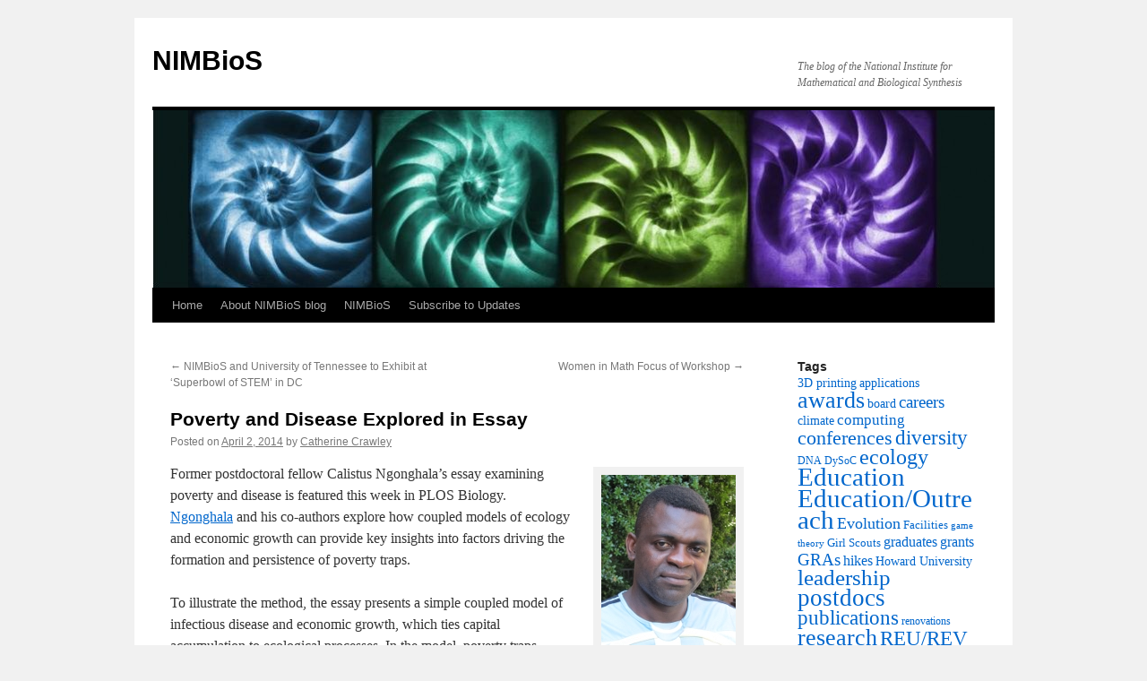

--- FILE ---
content_type: text/html; charset=UTF-8
request_url: https://legacy.nimbios.org/wordpress/2014/04/02/poverty-and-disease-explored-in-essay/
body_size: 7647
content:
<!DOCTYPE html>
<html lang="en-US">
<head>
<meta charset="UTF-8" />
<title>Poverty and Disease Explored in Essay | NIMBioS</title>
<link rel="profile" href="http://gmpg.org/xfn/11" />
<link rel="stylesheet" type="text/css" media="all" href="https://legacy.nimbios.org/wordpress/wp-content/themes/twentyten/style.css" />
<link rel="pingback" href="https://legacy.nimbios.org/wordpress/xmlrpc.php" />
<meta name='robots' content='max-image-preview:large' />
<link rel='dns-prefetch' href='//s.w.org' />
<link rel="alternate" type="application/rss+xml" title="NIMBioS &raquo; Feed" href="https://legacy.nimbios.org/wordpress/feed/" />
<link rel="alternate" type="application/rss+xml" title="NIMBioS &raquo; Comments Feed" href="https://legacy.nimbios.org/wordpress/comments/feed/" />
		<script type="text/javascript">
			window._wpemojiSettings = {"baseUrl":"https:\/\/s.w.org\/images\/core\/emoji\/13.0.1\/72x72\/","ext":".png","svgUrl":"https:\/\/s.w.org\/images\/core\/emoji\/13.0.1\/svg\/","svgExt":".svg","source":{"concatemoji":"https:\/\/legacy.nimbios.org\/wordpress\/wp-includes\/js\/wp-emoji-release.min.js?ver=5.7.10"}};
			!function(e,a,t){var n,r,o,i=a.createElement("canvas"),p=i.getContext&&i.getContext("2d");function s(e,t){var a=String.fromCharCode;p.clearRect(0,0,i.width,i.height),p.fillText(a.apply(this,e),0,0);e=i.toDataURL();return p.clearRect(0,0,i.width,i.height),p.fillText(a.apply(this,t),0,0),e===i.toDataURL()}function c(e){var t=a.createElement("script");t.src=e,t.defer=t.type="text/javascript",a.getElementsByTagName("head")[0].appendChild(t)}for(o=Array("flag","emoji"),t.supports={everything:!0,everythingExceptFlag:!0},r=0;r<o.length;r++)t.supports[o[r]]=function(e){if(!p||!p.fillText)return!1;switch(p.textBaseline="top",p.font="600 32px Arial",e){case"flag":return s([127987,65039,8205,9895,65039],[127987,65039,8203,9895,65039])?!1:!s([55356,56826,55356,56819],[55356,56826,8203,55356,56819])&&!s([55356,57332,56128,56423,56128,56418,56128,56421,56128,56430,56128,56423,56128,56447],[55356,57332,8203,56128,56423,8203,56128,56418,8203,56128,56421,8203,56128,56430,8203,56128,56423,8203,56128,56447]);case"emoji":return!s([55357,56424,8205,55356,57212],[55357,56424,8203,55356,57212])}return!1}(o[r]),t.supports.everything=t.supports.everything&&t.supports[o[r]],"flag"!==o[r]&&(t.supports.everythingExceptFlag=t.supports.everythingExceptFlag&&t.supports[o[r]]);t.supports.everythingExceptFlag=t.supports.everythingExceptFlag&&!t.supports.flag,t.DOMReady=!1,t.readyCallback=function(){t.DOMReady=!0},t.supports.everything||(n=function(){t.readyCallback()},a.addEventListener?(a.addEventListener("DOMContentLoaded",n,!1),e.addEventListener("load",n,!1)):(e.attachEvent("onload",n),a.attachEvent("onreadystatechange",function(){"complete"===a.readyState&&t.readyCallback()})),(n=t.source||{}).concatemoji?c(n.concatemoji):n.wpemoji&&n.twemoji&&(c(n.twemoji),c(n.wpemoji)))}(window,document,window._wpemojiSettings);
		</script>
		<style type="text/css">
img.wp-smiley,
img.emoji {
	display: inline !important;
	border: none !important;
	box-shadow: none !important;
	height: 1em !important;
	width: 1em !important;
	margin: 0 .07em !important;
	vertical-align: -0.1em !important;
	background: none !important;
	padding: 0 !important;
}
</style>
	<link rel='stylesheet' id='wp-block-library-css'  href='https://legacy.nimbios.org/wordpress/wp-includes/css/dist/block-library/style.min.css?ver=5.7.10' type='text/css' media='all' />
<link rel='stylesheet' id='cptch_stylesheet-css'  href='https://legacy.nimbios.org/wordpress/wp-content/plugins/captcha/css/front_end_style.css?ver=4.4.5' type='text/css' media='all' />
<link rel='stylesheet' id='dashicons-css'  href='https://legacy.nimbios.org/wordpress/wp-includes/css/dashicons.min.css?ver=5.7.10' type='text/css' media='all' />
<link rel='stylesheet' id='cptch_desktop_style-css'  href='https://legacy.nimbios.org/wordpress/wp-content/plugins/captcha/css/desktop_style.css?ver=4.4.5' type='text/css' media='all' />
<link rel="https://api.w.org/" href="https://legacy.nimbios.org/wordpress/wp-json/" /><link rel="alternate" type="application/json" href="https://legacy.nimbios.org/wordpress/wp-json/wp/v2/posts/2232" /><link rel="EditURI" type="application/rsd+xml" title="RSD" href="https://legacy.nimbios.org/wordpress/xmlrpc.php?rsd" />
<link rel="wlwmanifest" type="application/wlwmanifest+xml" href="https://legacy.nimbios.org/wordpress/wp-includes/wlwmanifest.xml" /> 
<meta name="generator" content="WordPress 5.7.10" />
<link rel="canonical" href="https://legacy.nimbios.org/wordpress/2014/04/02/poverty-and-disease-explored-in-essay/" />
<link rel='shortlink' href='https://legacy.nimbios.org/wordpress/?p=2232' />
<link rel="alternate" type="application/json+oembed" href="https://legacy.nimbios.org/wordpress/wp-json/oembed/1.0/embed?url=https%3A%2F%2Flegacy.nimbios.org%2Fwordpress%2F2014%2F04%2F02%2Fpoverty-and-disease-explored-in-essay%2F" />
</head>

<body class="post-template-default single single-post postid-2232 single-format-standard">
<div id="wrapper" class="hfeed">
	<div id="header">
		<div id="masthead">
			<div id="branding" role="banner">
								<div id="site-title">
					<span>
						<a href="https://legacy.nimbios.org/wordpress/" title="NIMBioS" rel="home">NIMBioS</a>
					</span>
				</div>
				<div id="site-description">The blog of the National Institute for Mathematical and Biological Synthesis</div>

										<img src="https://legacy.nimbios.org/wordpress/wp-content/uploads/2010/08/cropped-Presentation2.jpg" width="940" height="198" alt="" />
								</div><!-- #branding -->

			<div id="access" role="navigation">
			  				<div class="skip-link screen-reader-text"><a href="#content" title="Skip to content">Skip to content</a></div>
								<div class="menu"><ul>
<li ><a href="https://legacy.nimbios.org/wordpress/">Home</a></li><li class="page_item page-item-2"><a href="https://legacy.nimbios.org/wordpress/about/">About NIMBioS blog</a></li>
<li class="page_item page-item-39"><a href="https://legacy.nimbios.org/wordpress/nimbios/">NIMBioS</a></li>
<li class="page_item page-item-152"><a href="https://legacy.nimbios.org/wordpress/subscribe2updates/">Subscribe to Updates</a></li>
</ul></div>
			</div><!-- #access -->
		</div><!-- #masthead -->
	</div><!-- #header -->

	<div id="main">

		<div id="container">
			<div id="content" role="main">

			

				<div id="nav-above" class="navigation">
					<div class="nav-previous"><a href="https://legacy.nimbios.org/wordpress/2014/03/28/nimbios-and-university-of-tennessee-to-exhibit-at-superbowl-of-stem-in-dc/" rel="prev"><span class="meta-nav">&larr;</span> NIMBioS and University of Tennessee to Exhibit at &#8216;Superbowl of STEM&#8217; in DC</a></div>
					<div class="nav-next"><a href="https://legacy.nimbios.org/wordpress/2014/04/03/women-in-math-focus-of-workshop/" rel="next">Women in Math Focus of Workshop <span class="meta-nav">&rarr;</span></a></div>
				</div><!-- #nav-above -->

				<div id="post-2232" class="post-2232 post type-post status-publish format-standard hentry category-postdocs category-publication category-research tag-postdocs tag-publications tag-research">
					<h1 class="entry-title">Poverty and Disease Explored in Essay</h1>

					<div class="entry-meta">
						<span class="meta-prep meta-prep-author">Posted on</span> <a href="https://legacy.nimbios.org/wordpress/2014/04/02/poverty-and-disease-explored-in-essay/" title="10:18 am" rel="bookmark"><span class="entry-date">April 2, 2014</span></a> <span class="meta-sep">by</span> <span class="author vcard"><a class="url fn n" href="https://legacy.nimbios.org/wordpress/author/ccrawley/" title="View all posts by Catherine Crawley">Catherine Crawley</a></span>					</div><!-- .entry-meta -->

					<div class="entry-content">
						<div id="attachment_2233" style="width: 160px" class="wp-caption alignright"><a href="https://legacy.nimbios.org/wordpress/wp-content/uploads/2014/04/ngonghala_150x200.jpg"><img aria-describedby="caption-attachment-2233" loading="lazy" class="size-full wp-image-2233" alt="Calistus Ngonghala" src="https://legacy.nimbios.org/wordpress/wp-content/uploads/2014/04/ngonghala_150x200.jpg" width="150" height="200" /></a><p id="caption-attachment-2233" class="wp-caption-text">Calistus Ngonghala</p></div>
<p>Former postdoctoral fellow Calistus Ngonghala&#8217;s essay examining poverty and disease is featured this week in PLOS Biology. <a href="http://nimbios.org/personnel/pd_Ngonghala" target="_blank">Ngonghala</a> and his co-authors explore how coupled models of ecology and economic growth can provide key insights into factors driving the formation and persistence of poverty traps.</p>
<p>To illustrate the method, the essay presents a simple coupled model of infectious disease and economic growth, which ties capital accumulation to ecological processes. In the model, poverty traps emerge from nonlinear relationships, which are determined by the number of pathogens in the system. The model shows that a system of coupled economic growth and epidemiological dynamics can change underlying equilibrium income and disease phenomena and can generate stability.</p>
<p>The work was begun when Ngonghala was at NIMBioS from August 2011 to September 2013. He is now a research fellow in the Department of Global Health and Social Medicine at Harvard Medical School.</p>
<p>Citation: <a href="http://www.plosbiology.org/article/info%3Adoi%2F10.1371%2Fjournal.pbio.1001827" target="_blank">Ngonghala CN et al. 2014. Poverty, disease and the ecology of complex systems. PLOS Biology. DOI: 10.1371/journal.pbio.1001827</a></p>
											</div><!-- .entry-content -->


					<div class="entry-utility">
						This entry was posted in <a href="https://legacy.nimbios.org/wordpress/category/postdocs/" rel="category tag">postdocs</a>, <a href="https://legacy.nimbios.org/wordpress/category/publication/" rel="category tag">publication</a>, <a href="https://legacy.nimbios.org/wordpress/category/research/" rel="category tag">research</a> and tagged <a href="https://legacy.nimbios.org/wordpress/tag/postdocs/" rel="tag">postdocs</a>, <a href="https://legacy.nimbios.org/wordpress/tag/publications/" rel="tag">publications</a>, <a href="https://legacy.nimbios.org/wordpress/tag/research/" rel="tag">research</a>. Bookmark the <a href="https://legacy.nimbios.org/wordpress/2014/04/02/poverty-and-disease-explored-in-essay/" title="Permalink to Poverty and Disease Explored in Essay" rel="bookmark">permalink</a>.											</div><!-- .entry-utility -->
				</div><!-- #post-## -->

				<div id="nav-below" class="navigation">
					<div class="nav-previous"><a href="https://legacy.nimbios.org/wordpress/2014/03/28/nimbios-and-university-of-tennessee-to-exhibit-at-superbowl-of-stem-in-dc/" rel="prev"><span class="meta-nav">&larr;</span> NIMBioS and University of Tennessee to Exhibit at &#8216;Superbowl of STEM&#8217; in DC</a></div>
					<div class="nav-next"><a href="https://legacy.nimbios.org/wordpress/2014/04/03/women-in-math-focus-of-workshop/" rel="next">Women in Math Focus of Workshop <span class="meta-nav">&rarr;</span></a></div>
				</div><!-- #nav-below -->

				
			<div id="comments">




</div><!-- #comments -->


			</div><!-- #content -->
		</div><!-- #container -->


		<div id="primary" class="widget-area" role="complementary">
			<ul class="xoxo">

<li id="tag_cloud-4" class="widget-container widget_tag_cloud"><h3 class="widget-title">Tags</h3><div class="tagcloud"><a href="https://legacy.nimbios.org/wordpress/tag/3d-printing/" class="tag-cloud-link tag-link-77 tag-link-position-1" style="font-size: 10.709677419355pt;" aria-label="3D printing (5 items)">3D printing</a>
<a href="https://legacy.nimbios.org/wordpress/tag/applications/" class="tag-cloud-link tag-link-24 tag-link-position-2" style="font-size: 10.709677419355pt;" aria-label="applications (5 items)">applications</a>
<a href="https://legacy.nimbios.org/wordpress/tag/awards/" class="tag-cloud-link tag-link-99 tag-link-position-3" style="font-size: 19.832258064516pt;" aria-label="awards (61 items)">awards</a>
<a href="https://legacy.nimbios.org/wordpress/tag/board-2/" class="tag-cloud-link tag-link-19 tag-link-position-4" style="font-size: 10.709677419355pt;" aria-label="board (5 items)">board</a>
<a href="https://legacy.nimbios.org/wordpress/tag/careers/" class="tag-cloud-link tag-link-40 tag-link-position-5" style="font-size: 14.503225806452pt;" aria-label="careers (15 items)">careers</a>
<a href="https://legacy.nimbios.org/wordpress/tag/climate/" class="tag-cloud-link tag-link-27 tag-link-position-6" style="font-size: 10.709677419355pt;" aria-label="climate (5 items)">climate</a>
<a href="https://legacy.nimbios.org/wordpress/tag/computing-2/" class="tag-cloud-link tag-link-10 tag-link-position-7" style="font-size: 12.696774193548pt;" aria-label="computing (9 items)">computing</a>
<a href="https://legacy.nimbios.org/wordpress/tag/conferences/" class="tag-cloud-link tag-link-51 tag-link-position-8" style="font-size: 16.58064516129pt;" aria-label="conferences (26 items)">conferences</a>
<a href="https://legacy.nimbios.org/wordpress/tag/diversity/" class="tag-cloud-link tag-link-49 tag-link-position-9" style="font-size: 17.393548387097pt;" aria-label="diversity (32 items)">diversity</a>
<a href="https://legacy.nimbios.org/wordpress/tag/dna/" class="tag-cloud-link tag-link-44 tag-link-position-10" style="font-size: 9.0838709677419pt;" aria-label="DNA (3 items)">DNA</a>
<a href="https://legacy.nimbios.org/wordpress/tag/dysoc/" class="tag-cloud-link tag-link-139 tag-link-position-11" style="font-size: 9.0838709677419pt;" aria-label="DySoC (3 items)">DySoC</a>
<a href="https://legacy.nimbios.org/wordpress/tag/ecology/" class="tag-cloud-link tag-link-106 tag-link-position-12" style="font-size: 17.935483870968pt;" aria-label="ecology (37 items)">ecology</a>
<a href="https://legacy.nimbios.org/wordpress/tag/education/" class="tag-cloud-link tag-link-16 tag-link-position-13" style="font-size: 21.81935483871pt;" aria-label="Education (102 items)">Education</a>
<a href="https://legacy.nimbios.org/wordpress/tag/educationoutreach/" class="tag-cloud-link tag-link-102 tag-link-position-14" style="font-size: 22pt;" aria-label="Education/Outreach (106 items)">Education/Outreach</a>
<a href="https://legacy.nimbios.org/wordpress/tag/evolution/" class="tag-cloud-link tag-link-59 tag-link-position-15" style="font-size: 13.41935483871pt;" aria-label="Evolution (11 items)">Evolution</a>
<a href="https://legacy.nimbios.org/wordpress/tag/facilities/" class="tag-cloud-link tag-link-119 tag-link-position-16" style="font-size: 9.9870967741935pt;" aria-label="Facilities (4 items)">Facilities</a>
<a href="https://legacy.nimbios.org/wordpress/tag/game-theory/" class="tag-cloud-link tag-link-107 tag-link-position-17" style="font-size: 8pt;" aria-label="game theory (2 items)">game theory</a>
<a href="https://legacy.nimbios.org/wordpress/tag/girl-scouts/" class="tag-cloud-link tag-link-42 tag-link-position-18" style="font-size: 9.9870967741935pt;" aria-label="Girl Scouts (4 items)">Girl Scouts</a>
<a href="https://legacy.nimbios.org/wordpress/tag/graduates/" class="tag-cloud-link tag-link-123 tag-link-position-19" style="font-size: 12.245161290323pt;" aria-label="graduates (8 items)">graduates</a>
<a href="https://legacy.nimbios.org/wordpress/tag/grants/" class="tag-cloud-link tag-link-91 tag-link-position-20" style="font-size: 11.793548387097pt;" aria-label="grants (7 items)">grants</a>
<a href="https://legacy.nimbios.org/wordpress/tag/gras/" class="tag-cloud-link tag-link-109 tag-link-position-21" style="font-size: 14.051612903226pt;" aria-label="GRAs (13 items)">GRAs</a>
<a href="https://legacy.nimbios.org/wordpress/tag/hikes/" class="tag-cloud-link tag-link-111 tag-link-position-22" style="font-size: 11.793548387097pt;" aria-label="hikes (7 items)">hikes</a>
<a href="https://legacy.nimbios.org/wordpress/tag/howard-university/" class="tag-cloud-link tag-link-48 tag-link-position-23" style="font-size: 10.709677419355pt;" aria-label="Howard University (5 items)">Howard University</a>
<a href="https://legacy.nimbios.org/wordpress/tag/leadership-2/" class="tag-cloud-link tag-link-5 tag-link-position-24" style="font-size: 18.748387096774pt;" aria-label="leadership (46 items)">leadership</a>
<a href="https://legacy.nimbios.org/wordpress/tag/postdocs/" class="tag-cloud-link tag-link-105 tag-link-position-25" style="font-size: 20.283870967742pt;" aria-label="postdocs (68 items)">postdocs</a>
<a href="https://legacy.nimbios.org/wordpress/tag/publications/" class="tag-cloud-link tag-link-34 tag-link-position-26" style="font-size: 17.032258064516pt;" aria-label="publications (29 items)">publications</a>
<a href="https://legacy.nimbios.org/wordpress/tag/renovations/" class="tag-cloud-link tag-link-57 tag-link-position-27" style="font-size: 9.0838709677419pt;" aria-label="renovations (3 items)">renovations</a>
<a href="https://legacy.nimbios.org/wordpress/tag/research/" class="tag-cloud-link tag-link-117 tag-link-position-28" style="font-size: 19.832258064516pt;" aria-label="research (61 items)">research</a>
<a href="https://legacy.nimbios.org/wordpress/tag/reurev/" class="tag-cloud-link tag-link-110 tag-link-position-29" style="font-size: 17.574193548387pt;" aria-label="REU/REV (34 items)">REU/REV</a>
<a href="https://legacy.nimbios.org/wordpress/tag/science-fair/" class="tag-cloud-link tag-link-60 tag-link-position-30" style="font-size: 11.341935483871pt;" aria-label="science fair (6 items)">science fair</a>
<a href="https://legacy.nimbios.org/wordpress/tag/seminars/" class="tag-cloud-link tag-link-104 tag-link-position-31" style="font-size: 14.503225806452pt;" aria-label="seminars (15 items)">seminars</a>
<a href="https://legacy.nimbios.org/wordpress/tag/songwriter/" class="tag-cloud-link tag-link-103 tag-link-position-32" style="font-size: 15.406451612903pt;" aria-label="songwriter (19 items)">songwriter</a>
<a href="https://legacy.nimbios.org/wordpress/tag/speciation/" class="tag-cloud-link tag-link-98 tag-link-position-33" style="font-size: 9.9870967741935pt;" aria-label="speciation (4 items)">speciation</a>
<a href="https://legacy.nimbios.org/wordpress/tag/sre/" class="tag-cloud-link tag-link-125 tag-link-position-34" style="font-size: 15.045161290323pt;" aria-label="SRE (17 items)">SRE</a>
<a href="https://legacy.nimbios.org/wordpress/tag/stem/" class="tag-cloud-link tag-link-101 tag-link-position-35" style="font-size: 19.922580645161pt;" aria-label="STEM (62 items)">STEM</a>
<a href="https://legacy.nimbios.org/wordpress/tag/teachers/" class="tag-cloud-link tag-link-45 tag-link-position-36" style="font-size: 17.032258064516pt;" aria-label="teachers (29 items)">teachers</a>
<a href="https://legacy.nimbios.org/wordpress/tag/undergraduates/" class="tag-cloud-link tag-link-114 tag-link-position-37" style="font-size: 18.658064516129pt;" aria-label="undergraduates (45 items)">undergraduates</a>
<a href="https://legacy.nimbios.org/wordpress/tag/university-of-texas-el-paso/" class="tag-cloud-link tag-link-61 tag-link-position-38" style="font-size: 9.0838709677419pt;" aria-label="University of Texas-El Paso (3 items)">University of Texas-El Paso</a>
<a href="https://legacy.nimbios.org/wordpress/tag/veterinary-science/" class="tag-cloud-link tag-link-39 tag-link-position-39" style="font-size: 9.0838709677419pt;" aria-label="Veterinary Science (3 items)">Veterinary Science</a>
<a href="https://legacy.nimbios.org/wordpress/tag/video/" class="tag-cloud-link tag-link-112 tag-link-position-40" style="font-size: 10.709677419355pt;" aria-label="video (5 items)">video</a>
<a href="https://legacy.nimbios.org/wordpress/tag/viruses/" class="tag-cloud-link tag-link-108 tag-link-position-41" style="font-size: 13.41935483871pt;" aria-label="viruses (11 items)">viruses</a>
<a href="https://legacy.nimbios.org/wordpress/tag/visitors/" class="tag-cloud-link tag-link-124 tag-link-position-42" style="font-size: 10.709677419355pt;" aria-label="visitors (5 items)">visitors</a>
<a href="https://legacy.nimbios.org/wordpress/tag/wildlife-2/" class="tag-cloud-link tag-link-8 tag-link-position-43" style="font-size: 16.761290322581pt;" aria-label="wildlife (27 items)">wildlife</a>
<a href="https://legacy.nimbios.org/wordpress/tag/working-group/" class="tag-cloud-link tag-link-31 tag-link-position-44" style="font-size: 13.690322580645pt;" aria-label="Working Group (12 items)">Working Group</a>
<a href="https://legacy.nimbios.org/wordpress/tag/workshop/" class="tag-cloud-link tag-link-97 tag-link-position-45" style="font-size: 14.051612903226pt;" aria-label="Workshop (13 items)">Workshop</a></div>
</li><li id="categories-3" class="widget-container widget_categories"><h3 class="widget-title">Categories</h3>
			<ul>
					<li class="cat-item cat-item-13"><a href="https://legacy.nimbios.org/wordpress/category/altruism/">altruism</a>
</li>
	<li class="cat-item cat-item-12"><a href="https://legacy.nimbios.org/wordpress/category/awards/">awards</a>
</li>
	<li class="cat-item cat-item-18"><a href="https://legacy.nimbios.org/wordpress/category/board/">Board</a>
</li>
	<li class="cat-item cat-item-90"><a href="https://legacy.nimbios.org/wordpress/category/books/">books</a>
</li>
	<li class="cat-item cat-item-23"><a href="https://legacy.nimbios.org/wordpress/category/call-for-applications/">Call for Applications</a>
</li>
	<li class="cat-item cat-item-116"><a href="https://legacy.nimbios.org/wordpress/category/careers/">careers</a>
</li>
	<li class="cat-item cat-item-141"><a href="https://legacy.nimbios.org/wordpress/category/collaborations/">collaborations</a>
</li>
	<li class="cat-item cat-item-46"><a href="https://legacy.nimbios.org/wordpress/category/competitions/">competitions</a>
</li>
	<li class="cat-item cat-item-9"><a href="https://legacy.nimbios.org/wordpress/category/computing/">Computing</a>
</li>
	<li class="cat-item cat-item-64"><a href="https://legacy.nimbios.org/wordpress/category/conference/">conference</a>
</li>
	<li class="cat-item cat-item-134"><a href="https://legacy.nimbios.org/wordpress/category/conferences/">conferences</a>
</li>
	<li class="cat-item cat-item-131"><a href="https://legacy.nimbios.org/wordpress/category/data/">data</a>
</li>
	<li class="cat-item cat-item-93"><a href="https://legacy.nimbios.org/wordpress/category/disease/">disease</a>
</li>
	<li class="cat-item cat-item-66"><a href="https://legacy.nimbios.org/wordpress/category/diversity-2/">Diversity</a>
</li>
	<li class="cat-item cat-item-138"><a href="https://legacy.nimbios.org/wordpress/category/dysoc/">DySoC</a>
</li>
	<li class="cat-item cat-item-26"><a href="https://legacy.nimbios.org/wordpress/category/ecology/">ecology</a>
</li>
	<li class="cat-item cat-item-15"><a href="https://legacy.nimbios.org/wordpress/category/educationoutreach/">Education/Outreach</a>
</li>
	<li class="cat-item cat-item-76"><a href="https://legacy.nimbios.org/wordpress/category/elementary-school/">Elementary School</a>
</li>
	<li class="cat-item cat-item-95"><a href="https://legacy.nimbios.org/wordpress/category/evaluation/">evaluation</a>
</li>
	<li class="cat-item cat-item-71"><a href="https://legacy.nimbios.org/wordpress/category/evolution-2/">evolution</a>
</li>
	<li class="cat-item cat-item-58"><a href="https://legacy.nimbios.org/wordpress/category/facilities/">Facilities</a>
</li>
	<li class="cat-item cat-item-129"><a href="https://legacy.nimbios.org/wordpress/category/faculty/">faculty</a>
</li>
	<li class="cat-item cat-item-29"><a href="https://legacy.nimbios.org/wordpress/category/game-theory/">game theory</a>
</li>
	<li class="cat-item cat-item-83"><a href="https://legacy.nimbios.org/wordpress/category/gender-diversity/">gender diversity</a>
</li>
	<li class="cat-item cat-item-70"><a href="https://legacy.nimbios.org/wordpress/category/graduates/">graduates</a>
</li>
	<li class="cat-item cat-item-130"><a href="https://legacy.nimbios.org/wordpress/category/grants/">grants</a>
</li>
	<li class="cat-item cat-item-32"><a href="https://legacy.nimbios.org/wordpress/category/gras/">GRAs</a>
</li>
	<li class="cat-item cat-item-69"><a href="https://legacy.nimbios.org/wordpress/category/high-school/">high school</a>
</li>
	<li class="cat-item cat-item-36"><a href="https://legacy.nimbios.org/wordpress/category/hikes/">hikes</a>
</li>
	<li class="cat-item cat-item-137"><a href="https://legacy.nimbios.org/wordpress/category/innovate/">innovate</a>
</li>
	<li class="cat-item cat-item-142"><a href="https://legacy.nimbios.org/wordpress/category/interdisciplinary/">interdisciplinary</a>
</li>
	<li class="cat-item cat-item-126"><a href="https://legacy.nimbios.org/wordpress/category/invasives/">invasives</a>
</li>
	<li class="cat-item cat-item-53"><a href="https://legacy.nimbios.org/wordpress/category/investigative-workshops/">Investigative Workshops</a>
</li>
	<li class="cat-item cat-item-4"><a href="https://legacy.nimbios.org/wordpress/category/leadership/">Leadership</a>
</li>
	<li class="cat-item cat-item-65"><a href="https://legacy.nimbios.org/wordpress/category/malaria/">malaria</a>
</li>
	<li class="cat-item cat-item-63"><a href="https://legacy.nimbios.org/wordpress/category/middle-school/">Middle School</a>
</li>
	<li class="cat-item cat-item-84"><a href="https://legacy.nimbios.org/wordpress/category/msis/">MSIs</a>
</li>
	<li class="cat-item cat-item-56"><a href="https://legacy.nimbios.org/wordpress/category/performances/">performances</a>
</li>
	<li class="cat-item cat-item-25"><a href="https://legacy.nimbios.org/wordpress/category/postdocs/">postdocs</a>
</li>
	<li class="cat-item cat-item-33"><a href="https://legacy.nimbios.org/wordpress/category/publication/">publication</a>
</li>
	<li class="cat-item cat-item-74"><a href="https://legacy.nimbios.org/wordpress/category/rabies/">rabies</a>
</li>
	<li class="cat-item cat-item-54"><a href="https://legacy.nimbios.org/wordpress/category/research/">research</a>
</li>
	<li class="cat-item cat-item-35"><a href="https://legacy.nimbios.org/wordpress/category/reurev/">REU/REV</a>
</li>
	<li class="cat-item cat-item-62"><a href="https://legacy.nimbios.org/wordpress/category/sabbaticals/">sabbaticals</a>
</li>
	<li class="cat-item cat-item-135"><a href="https://legacy.nimbios.org/wordpress/category/sal/">SAL</a>
</li>
	<li class="cat-item cat-item-22"><a href="https://legacy.nimbios.org/wordpress/category/seminars/">seminars</a>
</li>
	<li class="cat-item cat-item-21"><a href="https://legacy.nimbios.org/wordpress/category/songwriter/">songwriter</a>
</li>
	<li class="cat-item cat-item-11"><a href="https://legacy.nimbios.org/wordpress/category/speciation/">speciation</a>
</li>
	<li class="cat-item cat-item-86"><a href="https://legacy.nimbios.org/wordpress/category/sre/">SRE</a>
</li>
	<li class="cat-item cat-item-128"><a href="https://legacy.nimbios.org/wordpress/category/staff/">staff</a>
</li>
	<li class="cat-item cat-item-14"><a href="https://legacy.nimbios.org/wordpress/category/stem/">STEM</a>
</li>
	<li class="cat-item cat-item-28"><a href="https://legacy.nimbios.org/wordpress/category/talkingscience/">TalkingScience</a>
</li>
	<li class="cat-item cat-item-87"><a href="https://legacy.nimbios.org/wordpress/category/teachers-2/">Teachers</a>
</li>
	<li class="cat-item cat-item-50"><a href="https://legacy.nimbios.org/wordpress/category/tools/">tools</a>
</li>
	<li class="cat-item cat-item-17"><a href="https://legacy.nimbios.org/wordpress/category/tutorial/">Tutorial</a>
</li>
	<li class="cat-item cat-item-1"><a href="https://legacy.nimbios.org/wordpress/category/uncategorized/">Uncategorized</a>
</li>
	<li class="cat-item cat-item-47"><a href="https://legacy.nimbios.org/wordpress/category/undergraduates/">undergraduates</a>
</li>
	<li class="cat-item cat-item-43"><a href="https://legacy.nimbios.org/wordpress/category/video/">video</a>
</li>
	<li class="cat-item cat-item-30"><a href="https://legacy.nimbios.org/wordpress/category/viruses/">viruses</a>
</li>
	<li class="cat-item cat-item-82"><a href="https://legacy.nimbios.org/wordpress/category/visitors/">visitors</a>
</li>
	<li class="cat-item cat-item-133"><a href="https://legacy.nimbios.org/wordpress/category/webinar/">webinar</a>
</li>
	<li class="cat-item cat-item-6"><a href="https://legacy.nimbios.org/wordpress/category/wildlife/">Wildlife</a>
</li>
	<li class="cat-item cat-item-52"><a href="https://legacy.nimbios.org/wordpress/category/working-groups/">Working Groups</a>
</li>
	<li class="cat-item cat-item-7"><a href="https://legacy.nimbios.org/wordpress/category/workshop/">Workshop</a>
</li>
			</ul>

			</li><li id="archives-3" class="widget-container widget_archive"><h3 class="widget-title">Archives</h3>
			<ul>
					<li><a href='https://legacy.nimbios.org/wordpress/2020/08/'>August 2020</a></li>
	<li><a href='https://legacy.nimbios.org/wordpress/2020/05/'>May 2020</a></li>
	<li><a href='https://legacy.nimbios.org/wordpress/2020/03/'>March 2020</a></li>
	<li><a href='https://legacy.nimbios.org/wordpress/2020/01/'>January 2020</a></li>
	<li><a href='https://legacy.nimbios.org/wordpress/2019/11/'>November 2019</a></li>
	<li><a href='https://legacy.nimbios.org/wordpress/2019/09/'>September 2019</a></li>
	<li><a href='https://legacy.nimbios.org/wordpress/2019/08/'>August 2019</a></li>
	<li><a href='https://legacy.nimbios.org/wordpress/2019/07/'>July 2019</a></li>
	<li><a href='https://legacy.nimbios.org/wordpress/2019/05/'>May 2019</a></li>
	<li><a href='https://legacy.nimbios.org/wordpress/2019/04/'>April 2019</a></li>
	<li><a href='https://legacy.nimbios.org/wordpress/2019/03/'>March 2019</a></li>
	<li><a href='https://legacy.nimbios.org/wordpress/2019/02/'>February 2019</a></li>
	<li><a href='https://legacy.nimbios.org/wordpress/2019/01/'>January 2019</a></li>
	<li><a href='https://legacy.nimbios.org/wordpress/2018/12/'>December 2018</a></li>
	<li><a href='https://legacy.nimbios.org/wordpress/2018/11/'>November 2018</a></li>
	<li><a href='https://legacy.nimbios.org/wordpress/2018/10/'>October 2018</a></li>
	<li><a href='https://legacy.nimbios.org/wordpress/2018/09/'>September 2018</a></li>
	<li><a href='https://legacy.nimbios.org/wordpress/2018/08/'>August 2018</a></li>
	<li><a href='https://legacy.nimbios.org/wordpress/2018/05/'>May 2018</a></li>
	<li><a href='https://legacy.nimbios.org/wordpress/2018/04/'>April 2018</a></li>
	<li><a href='https://legacy.nimbios.org/wordpress/2018/03/'>March 2018</a></li>
	<li><a href='https://legacy.nimbios.org/wordpress/2018/02/'>February 2018</a></li>
	<li><a href='https://legacy.nimbios.org/wordpress/2017/11/'>November 2017</a></li>
	<li><a href='https://legacy.nimbios.org/wordpress/2017/10/'>October 2017</a></li>
	<li><a href='https://legacy.nimbios.org/wordpress/2017/09/'>September 2017</a></li>
	<li><a href='https://legacy.nimbios.org/wordpress/2017/08/'>August 2017</a></li>
	<li><a href='https://legacy.nimbios.org/wordpress/2017/07/'>July 2017</a></li>
	<li><a href='https://legacy.nimbios.org/wordpress/2017/06/'>June 2017</a></li>
	<li><a href='https://legacy.nimbios.org/wordpress/2017/04/'>April 2017</a></li>
	<li><a href='https://legacy.nimbios.org/wordpress/2017/03/'>March 2017</a></li>
	<li><a href='https://legacy.nimbios.org/wordpress/2017/02/'>February 2017</a></li>
	<li><a href='https://legacy.nimbios.org/wordpress/2016/11/'>November 2016</a></li>
	<li><a href='https://legacy.nimbios.org/wordpress/2016/10/'>October 2016</a></li>
	<li><a href='https://legacy.nimbios.org/wordpress/2016/09/'>September 2016</a></li>
	<li><a href='https://legacy.nimbios.org/wordpress/2016/08/'>August 2016</a></li>
	<li><a href='https://legacy.nimbios.org/wordpress/2016/07/'>July 2016</a></li>
	<li><a href='https://legacy.nimbios.org/wordpress/2016/06/'>June 2016</a></li>
	<li><a href='https://legacy.nimbios.org/wordpress/2016/05/'>May 2016</a></li>
	<li><a href='https://legacy.nimbios.org/wordpress/2016/04/'>April 2016</a></li>
	<li><a href='https://legacy.nimbios.org/wordpress/2016/03/'>March 2016</a></li>
	<li><a href='https://legacy.nimbios.org/wordpress/2016/02/'>February 2016</a></li>
	<li><a href='https://legacy.nimbios.org/wordpress/2016/01/'>January 2016</a></li>
	<li><a href='https://legacy.nimbios.org/wordpress/2015/12/'>December 2015</a></li>
	<li><a href='https://legacy.nimbios.org/wordpress/2015/11/'>November 2015</a></li>
	<li><a href='https://legacy.nimbios.org/wordpress/2015/10/'>October 2015</a></li>
	<li><a href='https://legacy.nimbios.org/wordpress/2015/08/'>August 2015</a></li>
	<li><a href='https://legacy.nimbios.org/wordpress/2015/07/'>July 2015</a></li>
	<li><a href='https://legacy.nimbios.org/wordpress/2015/06/'>June 2015</a></li>
	<li><a href='https://legacy.nimbios.org/wordpress/2015/05/'>May 2015</a></li>
	<li><a href='https://legacy.nimbios.org/wordpress/2015/04/'>April 2015</a></li>
	<li><a href='https://legacy.nimbios.org/wordpress/2015/03/'>March 2015</a></li>
	<li><a href='https://legacy.nimbios.org/wordpress/2015/02/'>February 2015</a></li>
	<li><a href='https://legacy.nimbios.org/wordpress/2015/01/'>January 2015</a></li>
	<li><a href='https://legacy.nimbios.org/wordpress/2014/11/'>November 2014</a></li>
	<li><a href='https://legacy.nimbios.org/wordpress/2014/10/'>October 2014</a></li>
	<li><a href='https://legacy.nimbios.org/wordpress/2014/09/'>September 2014</a></li>
	<li><a href='https://legacy.nimbios.org/wordpress/2014/08/'>August 2014</a></li>
	<li><a href='https://legacy.nimbios.org/wordpress/2014/07/'>July 2014</a></li>
	<li><a href='https://legacy.nimbios.org/wordpress/2014/06/'>June 2014</a></li>
	<li><a href='https://legacy.nimbios.org/wordpress/2014/05/'>May 2014</a></li>
	<li><a href='https://legacy.nimbios.org/wordpress/2014/04/'>April 2014</a></li>
	<li><a href='https://legacy.nimbios.org/wordpress/2014/03/'>March 2014</a></li>
	<li><a href='https://legacy.nimbios.org/wordpress/2014/02/'>February 2014</a></li>
	<li><a href='https://legacy.nimbios.org/wordpress/2014/01/'>January 2014</a></li>
	<li><a href='https://legacy.nimbios.org/wordpress/2013/12/'>December 2013</a></li>
	<li><a href='https://legacy.nimbios.org/wordpress/2013/11/'>November 2013</a></li>
	<li><a href='https://legacy.nimbios.org/wordpress/2013/10/'>October 2013</a></li>
	<li><a href='https://legacy.nimbios.org/wordpress/2013/09/'>September 2013</a></li>
	<li><a href='https://legacy.nimbios.org/wordpress/2013/08/'>August 2013</a></li>
	<li><a href='https://legacy.nimbios.org/wordpress/2013/07/'>July 2013</a></li>
	<li><a href='https://legacy.nimbios.org/wordpress/2013/06/'>June 2013</a></li>
	<li><a href='https://legacy.nimbios.org/wordpress/2013/05/'>May 2013</a></li>
	<li><a href='https://legacy.nimbios.org/wordpress/2013/04/'>April 2013</a></li>
	<li><a href='https://legacy.nimbios.org/wordpress/2013/03/'>March 2013</a></li>
	<li><a href='https://legacy.nimbios.org/wordpress/2013/02/'>February 2013</a></li>
	<li><a href='https://legacy.nimbios.org/wordpress/2013/01/'>January 2013</a></li>
	<li><a href='https://legacy.nimbios.org/wordpress/2012/12/'>December 2012</a></li>
	<li><a href='https://legacy.nimbios.org/wordpress/2012/11/'>November 2012</a></li>
	<li><a href='https://legacy.nimbios.org/wordpress/2012/10/'>October 2012</a></li>
	<li><a href='https://legacy.nimbios.org/wordpress/2012/09/'>September 2012</a></li>
	<li><a href='https://legacy.nimbios.org/wordpress/2012/08/'>August 2012</a></li>
	<li><a href='https://legacy.nimbios.org/wordpress/2012/07/'>July 2012</a></li>
	<li><a href='https://legacy.nimbios.org/wordpress/2012/06/'>June 2012</a></li>
	<li><a href='https://legacy.nimbios.org/wordpress/2012/05/'>May 2012</a></li>
	<li><a href='https://legacy.nimbios.org/wordpress/2012/04/'>April 2012</a></li>
	<li><a href='https://legacy.nimbios.org/wordpress/2012/03/'>March 2012</a></li>
	<li><a href='https://legacy.nimbios.org/wordpress/2012/02/'>February 2012</a></li>
	<li><a href='https://legacy.nimbios.org/wordpress/2012/01/'>January 2012</a></li>
	<li><a href='https://legacy.nimbios.org/wordpress/2011/12/'>December 2011</a></li>
	<li><a href='https://legacy.nimbios.org/wordpress/2011/11/'>November 2011</a></li>
	<li><a href='https://legacy.nimbios.org/wordpress/2011/10/'>October 2011</a></li>
	<li><a href='https://legacy.nimbios.org/wordpress/2011/09/'>September 2011</a></li>
	<li><a href='https://legacy.nimbios.org/wordpress/2011/08/'>August 2011</a></li>
	<li><a href='https://legacy.nimbios.org/wordpress/2011/07/'>July 2011</a></li>
	<li><a href='https://legacy.nimbios.org/wordpress/2011/06/'>June 2011</a></li>
	<li><a href='https://legacy.nimbios.org/wordpress/2011/05/'>May 2011</a></li>
	<li><a href='https://legacy.nimbios.org/wordpress/2011/04/'>April 2011</a></li>
	<li><a href='https://legacy.nimbios.org/wordpress/2011/03/'>March 2011</a></li>
	<li><a href='https://legacy.nimbios.org/wordpress/2011/02/'>February 2011</a></li>
	<li><a href='https://legacy.nimbios.org/wordpress/2011/01/'>January 2011</a></li>
	<li><a href='https://legacy.nimbios.org/wordpress/2010/12/'>December 2010</a></li>
	<li><a href='https://legacy.nimbios.org/wordpress/2010/11/'>November 2010</a></li>
	<li><a href='https://legacy.nimbios.org/wordpress/2010/10/'>October 2010</a></li>
	<li><a href='https://legacy.nimbios.org/wordpress/2010/09/'>September 2010</a></li>
	<li><a href='https://legacy.nimbios.org/wordpress/2010/08/'>August 2010</a></li>
			</ul>

			</li><li id="linkcat-2" class="widget-container widget_links"><h3 class="widget-title">Blogroll</h3>
	<ul class='xoxo blogroll'>
<li><a href="http://leafwarbler.posterous.com/" target="_blank">a leaf warbler&#039;s gleanings</a></li>
<li><a href="http://johncarlosbaez.wordpress.com/">Azimuth</a></li>
<li><a href="http://www.demon-hauntedworld.blogspot.com/" rel="colleague" target="_blank">Demon-Haunted World</a></li>
<li><a href="http://dynamicecology.wordpress.com/">Dynamic Ecology</a></li>
<li><a href="http://theartofmodelling.wordpress.com/">Just Simple Enough: The Art of Mathematical Modeling</a></li>
<li><a href="http://pineda-krch.com/" rel="colleague" target="_blank">Mario&#039;s Entangled Bank</a></li>
<li><a href="http://lymegradient.blogspot.com/" target="_blank">NSF-EID Lyme Gradient Project</a></li>
<li><a href="http://theoreticalecology.wordpress.com/">Theoretical Ecology</a></li>
<li><a href="http://whitenosebats.wordpress.com/" target="_blank">White Nose Syndrome in Bats, USFWS</a></li>

	</ul>
</li>
			</ul>
		</div><!-- #primary .widget-area -->


		<div id="secondary" class="widget-area" role="complementary">
			<ul class="xoxo">
				<li id="meta-2" class="widget-container widget_meta"><h3 class="widget-title">Meta</h3>
		<ul>
						<li><a href="https://legacy.nimbios.org/wordpress/wp-login.php">Log in</a></li>
			<li><a href="https://legacy.nimbios.org/wordpress/feed/">Entries feed</a></li>
			<li><a href="https://legacy.nimbios.org/wordpress/comments/feed/">Comments feed</a></li>

			<li><a href="https://wordpress.org/">WordPress.org</a></li>
		</ul>

		</li>			</ul>
		</div><!-- #secondary .widget-area -->

	</div><!-- #main -->

	<div id="footer" role="contentinfo">
		<div id="colophon">



			<div id="footer-widget-area" role="complementary">

				<div id="first" class="widget-area">
					<ul class="xoxo">
											</ul>
				</div><!-- #first .widget-area -->




			</div><!-- #footer-widget-area -->

			<div id="site-info">
				<a href="https://legacy.nimbios.org/wordpress/" title="NIMBioS" rel="home">
					NIMBioS				</a>
			</div><!-- #site-info -->

			<div id="site-generator">
								<a href="http://wordpress.org/" title="Semantic Personal Publishing Platform">Proudly powered by WordPress.</a>
			</div><!-- #site-generator -->

		</div><!-- #colophon -->
	</div><!-- #footer -->

</div><!-- #wrapper -->

<script type='text/javascript' src='https://legacy.nimbios.org/wordpress/wp-includes/js/comment-reply.min.js?ver=5.7.10' id='comment-reply-js'></script>
<script type='text/javascript' src='https://legacy.nimbios.org/wordpress/wp-includes/js/wp-embed.min.js?ver=5.7.10' id='wp-embed-js'></script>
</body>
</html>
